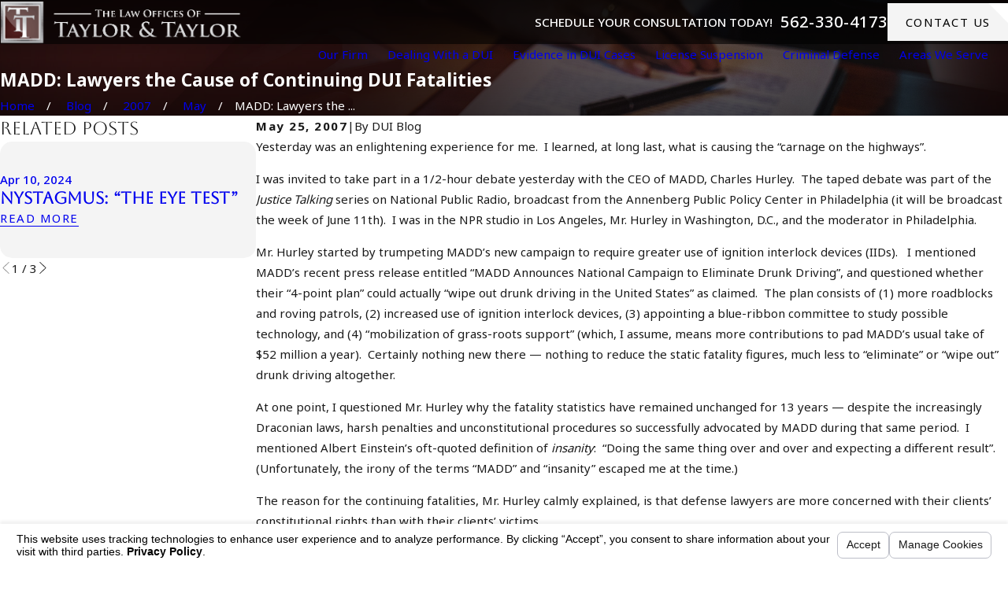

--- FILE ---
content_type: text/html; charset=utf-8
request_url: https://www.duicentral.com/sa.svc
body_size: 166
content:
<html><head><title>Request Rejected</title></head><body>The requested URL was rejected. Please consult with your administrator.<br><br>Your support ID is: 15792152024682102320<br><br><a href='javascript:history.back();'>[Go Back]</a></body></html>

--- FILE ---
content_type: image/svg+xml; charset=utf-8
request_url: https://www.duicentral.com/cms/svg/site/fcosjg87q60.24.2601151614599.svg
body_size: 20385
content:
<?xml version="1.0" encoding="UTF-8" standalone="no"?>
<svg xmlns="http://www.w3.org/2000/svg" viewBox="0 0 24 24">
<style>
	g path { stroke: none; }
	g.root { display: none; }
	g.root:target { display: inline; }
	g line { stroke: black; }
	g circle { stroke: black; }
	g polyline { stroke: black; }
</style>
<g class="root" id="alcohol" data-name="alcohol">
	<path d="M20.684 6.514c-0.361-0.557-0.88-1.01-1.503-1.312V0.495c0-0.264-0.211-0.496-0.453-0.496h-2.995c-0.262 0-0.452 0.209-0.452 0.496v4.707c-0.641 0.3-1.172 0.753-1.54 1.312-0.418 0.637-0.631 1.401-0.631 2.272v14.282c0 0.273 0.222 0.496 0.496 0.496h7.249c0.262 0 0.453-0.208 0.453-0.496V8.785c0-0.867-0.21-1.632-0.625-2.271ZM16.23 0.947h2.003v1.656h-2.003V0.947ZM16.23 3.552h2.004v1.311c-0.293-0.089-0.629-0.132-1.024-0.132-0.325 0-0.668 0.036-0.98 0.103v-1.282ZM20.36 22.616h-6.301v-4.521h6.301v4.521ZM20.36 17.146h-6.301v-4.781h6.301v4.781ZM20.36 11.417h-6.3v-2.629c0-0.712 0.183-1.33 0.545-1.839 0.314-0.442 0.763-0.793 1.3-1.016 0.429-0.172 0.844-0.252 1.305-0.252s0.876 0.08 1.306 0.253c0.543 0.218 0.998 0.574 1.314 1.032 0.351 0.508 0.53 1.121 0.53 1.823v2.629Z" />
	<path d="M10.35 11.181c-0.068 0-0.133 0.015-0.192 0.045h0c-0.461 0.209-0.889 0.311-1.31 0.311-0.628 0-1.159-0.231-1.673-0.454-0.058-0.025-0.115-0.05-0.173-0.075l-0.002-0.001l-0.002-0.001l-0.02-0.008c-0.539-0.205-1.049-0.399-1.57-0.399-0.388 0-0.75 0.108-1.108 0.329l-0.011 0.006l-0.009 0.009c-0.006 0.006-0.017 0.015-0.028 0.024-0.042 0.034-0.109 0.088-0.128 0.175l-0.018 0.018l-0.018 0.018l-0.008 0.023c-0.096 0.288-0.091 1.051 0.218 1.848 0.184 0.551 0.646 1.555 1.685 2.133 0.102 0.096 0.239 0.142 0.371 0.186 0.058 0.028 0.12 0.041 0.186 0.041 0.179 0 0.346-0.105 0.426-0.266l0.002-0.004l0.002-0.004c0.058-0.146 0.055-0.301-0.008-0.425-0.05-0.098-0.133-0.166-0.233-0.193-0.127-0.043-0.193-0.08-0.26-0.147l-0.01-0.01l-0.013-0.007c-0.569-0.32-0.99-0.856-1.254-1.593l-0.001-0.002l-0.001-0.002c-0.201-0.482-0.241-0.901-0.219-1.103 0.13-0.056 0.271-0.083 0.429-0.083 0.386 0 0.83 0.166 1.26 0.327 0.067 0.028 0.135 0.057 0.203 0.086 0.599 0.254 1.218 0.517 1.977 0.517 0.555 0 1.116-0.142 1.714-0.433 0.23-0.116 0.331-0.399 0.222-0.619-0.081-0.162-0.249-0.266-0.426-0.266ZM10.346 11.287s0.003 0 0.005 0c0.002 0 0.005 0 0.007 0-0.004 0-0.008 0-0.012 0Z" />
	<path d="M11.842 9.932v-0.001c-0.134-0.492-0.357-0.936-0.572-1.365l-0.086-0.174l-0.003-0.006l-0.004-0.006c-0.11-0.166-0.273-0.264-0.435-0.264H3.97c-0.159 0-0.328 0.098-0.396 0.228l-0.128 0.215l-0.002 0.004l-0.002 0.004l-0.006 0.011c-0.214 0.428-0.434 0.87-0.566 1.354v0.001s-0.001 0.001-0.001 0.001c-0.122 0.49-0.177 0.967-0.177 1.545 0 1.378 0.471 2.712 1.326 3.757l0.001 0.002l0.002 0.002c0.401 0.446 0.854 0.809 1.346 1.08 0.476 0.262 0.977 0.431 1.494 0.505v5.056c-0.573 0.009-1.067 0.093-1.478 0.175-0.754 0.151-1.17 0.465-1.17 0.885 0 0.385 0.425 0.692 1.168 0.84 0.565 0.142 1.266 0.22 1.976 0.22s1.407-0.078 1.976-0.22c0.742-0.149 1.168-0.455 1.168-0.841 0-0.42-0.416-0.734-1.17-0.885-0.408-0.082-0.899-0.166-1.478-0.175v-5.056c1.08-0.154 2.11-0.729 2.84-1.587l0.001-0.001l0.001-0.001c0.855-1.046 1.326-2.38 1.326-3.757 0-0.578-0.055-1.055-0.177-1.545v-0.001ZM6.86 22.826v0.112c0 0.021 0.004 0.043 0.011 0.066-0.437-0.006-0.809-0.036-1.095-0.089 0.291-0.053 0.672-0.085 1.084-0.089ZM7.84 23.006c0.007-0.023 0.011-0.046 0.011-0.067v-0.111c0.412 0.005 0.793 0.036 1.084 0.089-0.285 0.051-0.663 0.082-1.095 0.089ZM9.965 14.622c-0.686 0.815-1.614 1.264-2.61 1.264s-1.924-0.449-2.61-1.264l-0.032-0.038h0c-0.692-0.841-1.073-1.942-1.073-3.107 0-0.348 0.029-0.851 0.168-1.269l0.002-0.006l0.001-0.006c0.073-0.361 0.208-0.712 0.437-1.131h6.213c0.23 0.421 0.365 0.772 0.437 1.131l0.001 0.006l0.002 0.006c0.139 0.417 0.168 0.92 0.168 1.269 0 1.181-0.392 2.298-1.104 3.145Z" />
</g>
<g class="root" id="arrow_down" data-name="arrow down">
	<path d="M13.006 18.316l10.823-10.823a1.217 1.217 0 0 0-1.668-1.668l-10.006 10.006l-10.006-10.006A1.234 1.234 5.402 0 0 0.399 5.642a1.201 1.201 0 0 0-0.117 1.668A0.384 0.384 5.402 0 0 0.399 7.476L11.289 18.316a1.234 1.234 0 0 0 1.668 0Z" />
</g>
<g class="root" id="arrow_left" data-name="arrow-left">
	<path d="M4.82 12.12c0 0.24 0.24 0.48 0.36 0.72L16.69 23.52c0.24 0.36 0.6 0.48 0.96 0.48 0.48 0 0.84-0.12 1.08-0.36 0.48-0.36 0.6-1.2 0.24-1.68 0-0.12-0.12-0.12-0.24-0.24L8.18 12L18.74 2.16c0.48-0.36 0.6-1.2 0.24-1.68 0-0.12-0.12-0.12-0.24-0.24-0.24-0.12-0.6-0.24-1.08-0.24-0.36 0-0.72 0.12-0.96 0.48L5.18 11.16c-0.24 0.24-0.36 0.6-0.36 0.96h0Z" />
</g>
<g class="root" id="arrow_right" data-name="arrow-right">
	<path id="np_arrow_2284437_000000" class="st0" d="M19.184 11.88c0-0.24-0.24-0.48-0.36-0.72L7.305 0.48C7.065 0.12 6.704 0 6.344 0C5.865 0 5.504 0.12 5.264 0.36c-0.48 0.36-0.6 1.2-0.24 1.68c0 0.12 0.12 0.12 0.24 0.24L15.824 12l-10.56 9.84c-0.48 0.36-0.6 1.2-0.24 1.68c0 0.12 0.12 0.12 0.24 0.24C5.504 23.88 5.865 24 6.344 24c0.36 0 0.72-0.12 0.96-0.48l11.52-10.68C19.064 12.6 19.184 12.24 19.184 11.88L19.184 11.88z" />
</g>
<g class="root" id="blog_menu" data-name="blog menu">
	<path d="M16.285 0.001a3.434 3.434 0 0 0-3.304 2.571H0V4.286H12.981a3.409 3.409 0 0 0 6.609 0H24V2.572H19.59A3.434 3.434-1.715 0 0 16.285 0.001Zm0 1.714a1.714 1.714 0 1 1-1.714 1.714A1.702 1.702-1.715 0 1 16.285 1.715ZM7.714 8.572a3.434 3.434 0 0 0-3.304 2.571H0v1.714H4.41a3.409 3.409 0 0 0 6.609 0H24V11.143H11.018A3.434 3.434-1.715 0 0 7.714 8.572Zm0 1.714a1.714 1.714 0 1 1-1.714 1.714A1.702 1.702-1.715 0 1 7.714 10.286Zm8.571 6.857a3.434 3.434 0 0 0-3.304 2.571H0v1.714H12.981a3.409 3.409 0 0 0 6.609 0H24V19.715H19.59A3.434 3.434-1.715 0 0 16.285 17.143Zm0 1.714a1.714 1.714 0 1 1-1.714 1.714A1.702 1.702-1.715 0 1 16.285 18.858Z" />
</g>
<g class="root" id="book" data-name="book">
	<path d="M16.704 16.131h-6.732c-0.139 0-0.267 0.074-0.336 0.194-0.07 0.12-0.07 0.268 0 0.388 0.07 0.12 0.198 0.194 0.336 0.194h6.732c0.139 0 0.267-0.074 0.336-0.194 0.07-0.12 0.07-0.268 0-0.388-0.07-0.12-0.197-0.194-0.336-0.194ZM16.811 14.136h-6.945c-0.139 0-0.267 0.074-0.336 0.194-0.07 0.12-0.07 0.268 0 0.388 0.07 0.12 0.197 0.194 0.336 0.194h6.945c0.139 0 0.267-0.074 0.336-0.194 0.07-0.12 0.07-0.268 0-0.388-0.07-0.12-0.197-0.194-0.336-0.194ZM4.911 23.999h16.037c0.103 0 0.201-0.041 0.274-0.114s0.114-0.172 0.114-0.274V0.388c0-0.103-0.041-0.201-0.114-0.274-0.073-0.073-0.172-0.114-0.274-0.114H4.911c-0.596 0.001-1.167 0.238-1.589 0.66C2.902 1.08 2.665 1.651 2.664 2.247v19.504c0.001 0.596 0.238 1.167 0.66 1.589 0.421 0.421 0.993 0.659 1.589 0.66h0ZM20.56 23.222H4.911c-0.526 0-1.012-0.28-1.274-0.735-0.262-0.455-0.262-1.016 0-1.472 0.262-0.455 0.749-0.735 1.274-0.735h10.003v1.689c0 0.103 0.041 0.201 0.114 0.274 0.073 0.073 0.172 0.114 0.274 0.114h3.018c0.103 0 0.201-0.041 0.274-0.114 0.073-0.073 0.114-0.172 0.114-0.274v-1.689h1.852v2.943ZM17.933 20.279v1.301h-2.242s0-1.301 0-1.301h2.242ZM20.56 0.775v18.727H6.117V0.775h14.444ZM4.911 0.775h0.429v18.727h-0.429c-0.541 0-1.064 0.196-1.472 0.552V2.247c0.001-0.39 0.156-0.764 0.432-1.04 0.276-0.276 0.65-0.431 1.04-0.432h0ZM13.047 21.362H6.123c-0.139 0-0.267 0.074-0.336 0.194-0.07 0.12-0.07 0.268 0 0.388 0.07 0.12 0.198 0.194 0.336 0.194h6.924c0.139 0 0.267-0.074 0.336-0.194 0.07-0.12 0.07-0.268 0-0.388-0.07-0.12-0.197-0.194-0.336-0.194ZM15.432 12.916c0.139 0 0.267-0.074 0.336-0.194 0.07-0.12 0.07-0.268 0-0.388-0.07-0.12-0.197-0.194-0.336-0.194h-4.187c-0.139 0-0.267 0.074-0.336 0.194-0.07 0.12-0.07 0.268 0 0.388 0.07 0.12 0.198 0.194 0.336 0.194h4.187ZM17.972 5.118c-0.23 0-0.45-0.092-0.612-0.254-0.162-0.162-0.254-0.382-0.254-0.612 0-0.103-0.041-0.201-0.114-0.274-0.073-0.073-0.172-0.114-0.274-0.114h-6.93c-0.103 0-0.201 0.041-0.274 0.114-0.073 0.073-0.114 0.172-0.114 0.274 0 0.23-0.092 0.45-0.254 0.612-0.162 0.162-0.381 0.254-0.611 0.255-0.103 0-0.201 0.041-0.274 0.114-0.073 0.073-0.114 0.172-0.114 0.274v2.397c0 0.103 0.041 0.201 0.114 0.274 0.073 0.073 0.172 0.114 0.274 0.114 0.23 0.001 0.45 0.093 0.612 0.255 0.162 0.162 0.253 0.382 0.253 0.613 0 0.103 0.041 0.201 0.114 0.274 0.073 0.073 0.172 0.114 0.274 0.114h6.93c0.103 0 0.201-0.041 0.274-0.114 0.073-0.073 0.114-0.172 0.114-0.274 0-0.23 0.092-0.45 0.254-0.612 0.162-0.162 0.382-0.254 0.612-0.254 0.103 0 0.201-0.041 0.274-0.114 0.073-0.073 0.114-0.172 0.114-0.274v-2.398c0-0.103-0.041-0.201-0.114-0.274-0.073-0.073-0.172-0.114-0.274-0.114h0ZM17.584 7.561c-0.293 0.072-0.56 0.222-0.772 0.435s-0.364 0.48-0.435 0.772h-6.246c-0.072-0.292-0.222-0.56-0.434-0.772-0.213-0.213-0.479-0.364-0.771-0.435v-1.713c0.293-0.072 0.56-0.222 0.772-0.435 0.213-0.213 0.364-0.48 0.435-0.772h6.246c0.072 0.293 0.222 0.56 0.435 0.772 0.213 0.213 0.48 0.364 0.772 0.435l-0.002 1.713Z" />
</g>
<g class="root" id="btn_arw" data-name="btn_arw">
	<path d="M19.018 8.363V11.214H0V12.422H19.018V15.636L24 11.898L19.018 8.363Z" />
</g>
<g class="root" id="btn_v2_icon" data-name="btn v2 icon">
	<path d="M19.787 9v2.354H0v0.994h19.787V15L24 11.917Z" />
</g>
<g class="root" id="checkmark_clipboard" data-name="checkmark clipboard">
	<path class="cls-1" d="M20.739 3.144h-3.906v-0.664C16.833 0.86 15.603 0 14.353 0s-2.5 0.859-2.5 2.5v0.624h-3.907c-1.445 0-2.617 1.172-2.617 2.617v0.527c-0.013 0-0.025-0.001-0.038-0.001C2.734 6.267 0.644 8.356 0.644 10.915s2.07 4.648 4.648 4.648h0c0.013 0 0.025 0 0.038-0.001v5.821c0 1.445 1.172 2.617 2.617 2.617h12.792c1.445 0 2.617-1.172 2.617-2.617V5.76c0-1.445-1.172-2.617-2.617-2.617ZM12.499 2.519c0-1.27 0.957-1.836 1.836-1.836 0.488 0 0.937 0.156 1.27 0.449 0.371 0.312 0.566 0.801 0.566 1.367v0.958c0 0.006-0.001 0.012-0.001 0.018s0.001 0.012 0.001 0.018v0.138c0 0.078 0.039 0.175 0.098 0.234l0.84 0.801h-5.547l0.84-0.781c0.058-0.058 0.098-0.137 0.098-0.234v-1.132ZM1.308 10.896c0-2.187 1.777-3.984 3.984-3.984 0.1 0 0.199 0.004 0.297 0.011 0.023 0.006 0.048 0.009 0.073 0.009h0c0.007 0 0.015 0 0.022-0.001 2.006 0.199 3.592 1.909 3.592 3.964 0 2.187-1.796 3.984-3.984 3.984s-3.984-1.797-3.984-3.984ZM8.279 14.471c1.015-0.854 1.662-2.132 1.662-3.556s-0.647-2.702-1.662-3.556v-0.799h12.146v14.51H8.279v-6.6ZM22.692 21.383c0 1.074-0.878 1.953-1.953 1.953H7.947c-1.074 0-1.953-0.878-1.953-1.953v-5.873c0.582-0.089 1.13-0.287 1.621-0.572v6.446c0 0.175 0.156 0.332 0.332 0.332h12.792v-0.001c0.195 0 0.332-0.137 0.332-0.332V6.229c0-0.175-0.156-0.332-0.332-0.332H7.947c-0.175 0-0.332 0.156-0.332 0.332v0.664c-0.491-0.285-1.039-0.483-1.621-0.572v-0.579c0-1.074 0.878-1.953 1.953-1.953h3.601l-1.022 0.977c-0.098 0.078-0.137 0.234-0.078 0.352 0.058 0.137 0.175 0.215 0.312 0.215h7.186h-0.001c0.136 0 0.253-0.098 0.293-0.234 0.059-0.117 0.02-0.254-0.078-0.352l-0.98-0.937h3.559c1.074 0 1.953 0.878 1.953 1.953v15.623ZM7.401 8.669c0.02-0.098-0.019-0.196-0.078-0.274-0.059-0.078-0.156-0.117-0.254-0.117-0.156 0-1.465 0.079-2.714 2.676l-0.527-0.488c-0.117-0.117-0.312-0.117-0.429-0.02l-0.918 0.703c-0.098 0.059-0.137 0.157-0.137 0.274 0 0.098 0.059 0.195 0.156 0.254 0.02 0 1.191 0.703 1.699 1.719 0.058 0.099 0.156 0.176 0.293 0.176v-0.001c0.117 0 0.215-0.059 0.293-0.137 0.019-0.02 1.347-2.247 2.695-2.89 0.099-0.04 0.156-0.137 0.176-0.234 0.02-0.116-0.019-0.215-0.078-0.293 0 0-0.333-0.41-0.176-1.347ZM4.511 12.614c-0.41-0.547-0.918-0.996-1.27-1.25l0.332-0.254l0.664 0.606c0.078 0.078 0.195 0.098 0.293 0.078 0.098-0.019 0.195-0.098 0.234-0.195 0.742-1.699 1.504-2.324 1.933-2.558-0.019 0.488 0.079 0.82 0.176 1.055-0.996 0.624-1.913 1.855-2.362 2.519ZM18.728 19.802c0 0.176-0.156 0.332-0.332 0.332h-8.104c-0.176 0-0.332-0.156-0.332-0.332s0.156-0.332 0.332-0.332h8.104c0.176 0 0.332 0.156 0.332 0.332ZM18.728 17.4c0 0.176-0.156 0.332-0.332 0.332h-1.582c-0.176 0-0.332-0.156-0.332-0.332s0.156-0.332 0.332-0.332h1.582c0.176 0 0.332 0.156 0.332 0.332ZM10.292 17.068h5.038c0.176 0 0.332 0.156 0.332 0.332s-0.137 0.332-0.312 0.332h-5.058c-0.176 0-0.332-0.156-0.332-0.332s0.156-0.332 0.332-0.332ZM18.728 15.016c0 0.176-0.156 0.332-0.332 0.332h-4.375c-0.176 0-0.332-0.156-0.332-0.332s0.156-0.332 0.332-0.332h4.375c0.176 0 0.332 0.156 0.332 0.332ZM9.96 15.016c0-0.176 0.156-0.332 0.332-0.332h2.265c0.176 0 0.332 0.156 0.332 0.332s-0.156 0.332-0.332 0.332h-2.265c-0.176 0-0.332-0.156-0.332-0.332ZM18.728 12.614c0 0.176-0.156 0.332-0.332 0.332h-7.128c-0.176 0-0.332-0.156-0.332-0.332s0.156-0.332 0.332-0.332h7.128c0.176 0 0.332 0.156 0.332 0.332ZM11.737 9.881h2.89c0.176 0 0.332 0.156 0.332 0.332s-0.156 0.332-0.332 0.332h-2.89c-0.176 0-0.332-0.156-0.332-0.332s0.156-0.332 0.332-0.332ZM18.728 10.213c0 0.176-0.156 0.332-0.332 0.332h-2.304c-0.176 0-0.332-0.156-0.332-0.332s0.156-0.332 0.332-0.332h2.304c0.176 0 0.332 0.156 0.332 0.332ZM18.728 7.811c0 0.176-0.156 0.332-0.332 0.332h-3.925c-0.176 0-0.332-0.156-0.332-0.332s0.156-0.332 0.332-0.332h3.925c0.176 0 0.332 0.156 0.332 0.332ZM9.96 7.811c0-0.176 0.156-0.332 0.332-0.332h2.695c0.176 0 0.332 0.156 0.332 0.332s-0.137 0.332-0.332 0.332h-2.695c-0.176 0-0.332-0.156-0.332-0.332ZM14.354 3.553c0.585 0 1.093-0.488 1.093-1.093s-0.488-1.093-1.093-1.093-1.093 0.488-1.093 1.093 0.488 1.093 1.093 1.093ZM14.354 2.03c0.234 0 0.429 0.195 0.429 0.429s-0.195 0.429-0.429 0.429-0.429-0.195-0.429-0.429 0.195-0.429 0.429-0.429Z" />
</g>
<g class="root" id="close" data-name="close">
	<path d="M1.285 0.002A1.498 1.498 0.012 0 0 0.012 1.5a1.498 1.498 0 0 0 0.434 0.884L10.019 11.986L0.447 21.604a1.408 1.408 0 0 0 0 1.992a1.393 1.393 0 0 0 1.962 0L11.996 14.009l9.572 9.587a1.498 1.498 0 0 0 2.007 0a1.408 1.408 0 0 0 0-1.992L14.034 11.986l9.587-9.587A1.423 1.423 0.012 0 0 21.614 0.437L11.996 10.009L2.454 0.437A1.588 1.588 0.012 0 0 1.285 0.002Z" />
</g>
<g class="root" id="corner_angle" data-name="Corner Angle">
	<path d="M23.999 24L0 0L23.999 0L23.999 24Z" />
</g>
<g class="root" id="courthouse" data-name="courthouse">
	<path d="M23.499 16.99h-0.675v-0.688c0-0.276-0.224-0.5-0.5-0.5h-0.282v-0.163c0-0.319-0.204-0.59-0.487-0.693v-0.141c0-0.209-0.089-0.405-0.246-0.539-0.134-0.115-0.199-0.257-0.199-0.433v-1.242c0-0.252 0.051-0.465 0.168-0.688 0.094-0.18 0.143-0.382 0.143-0.586s-0.049-0.406-0.143-0.586c-0.116-0.224-0.168-0.436-0.168-0.688v-1.242c0-0.177 0.065-0.319 0.199-0.433 0.156-0.134 0.246-0.331 0.246-0.539v-0.141c0.284-0.103 0.487-0.374 0.487-0.693v-0.163h0.282c0.276 0 0.5-0.224 0.5-0.5v-0.762c0-0.276-0.224-0.5-0.5-0.5h-0.512L14.763 1.424c-0.395-0.205-0.831-0.205-1.225 0l-7.049 3.644h-0.512c-0.276 0-0.5 0.224-0.5 0.5v0.762c0 0.276 0.224 0.5 0.5 0.5h0.282v0.163c0 0.319 0.204 0.59 0.487 0.693v0.141c0 0.209 0.089 0.405 0.246 0.539 0.134 0.115 0.199 0.257 0.199 0.433v1.242c0 0.252-0.051 0.465-0.168 0.688-0.071 0.138-0.116 0.288-0.134 0.442-0.929 0.209-1.8 0.644-2.531 1.273-0.999 0.86-1.678 2.032-1.928 3.316l-1.68 0.386c-0.261 0.06-0.473 0.213-0.611 0.443-0.137 0.228-0.175 0.493-0.107 0.747 0.068 0.255 0.233 0.465 0.466 0.594 0.147 0.081 0.303 0.122 0.463 0.122 0.096 0 0.192-0.014 0.288-0.044l1.127-0.346c0.178 1.334 0.811 2.564 1.804 3.493 1.087 1.016 2.505 1.575 3.993 1.575 2.571 0 4.761-1.667 5.543-3.977h9.785c0.276 0 0.5-0.224 0.5-0.5v-0.762c0-0.276-0.224-0.5-0.5-0.5l0.001 0.001ZM22.25 16.99h-8.229c0.001-0.037 0.002-0.074 0.002-0.111 0-0.17-0.008-0.337-0.022-0.504h8.25v0.614h0ZM9.421 11.164c-0.019-0.151-0.064-0.299-0.134-0.434-0.116-0.224-0.168-0.436-0.168-0.688v-1.242c0-0.177 0.065-0.319 0.199-0.433 0.156-0.134 0.246-0.331 0.246-0.539v-0.141c0.284-0.103 0.487-0.374 0.487-0.693v-0.163h2.204v0.163c0 0.319 0.204 0.59 0.487 0.693v0.141c0 0.209 0.089 0.405 0.246 0.539 0.134 0.115 0.199 0.257 0.199 0.433v1.242c0 0.252-0.051 0.465-0.168 0.688-0.094 0.18-0.143 0.382-0.143 0.586s0.049 0.406 0.143 0.586c0.116 0.224 0.168 0.436 0.168 0.688v1.242c0 0.011-0.001 0.023-0.002 0.033-0.818-1.356-2.171-2.354-3.765-2.702h0ZM20.77 10.994c0.051 0.1 0.078 0.208 0.078 0.322s-0.027 0.222-0.078 0.322c-0.158 0.305-0.232 0.609-0.232 0.953v1.242c0 0.343 0.138 0.645 0.399 0.869 0.03 0.026 0.045 0.061 0.045 0.104v0.096h-1.671v-0.096c0-0.043 0.015-0.078 0.045-0.104 0.261-0.224 0.399-0.524 0.399-0.869v-1.242c0-0.344-0.074-0.647-0.232-0.953-0.051-0.1-0.078-0.208-0.078-0.322s0.027-0.222 0.078-0.322c0.158-0.305 0.232-0.609 0.232-0.953v-1.242c0-0.343-0.138-0.645-0.399-0.869-0.03-0.026-0.045-0.061-0.045-0.104v-0.096h1.671v0.096c0 0.043-0.015 0.078-0.045 0.104-0.261 0.224-0.399 0.524-0.399 0.869v1.242c0 0.344 0.074 0.647 0.232 0.953h0ZM18.738 7.687v0.141c0 0.209 0.089 0.405 0.246 0.539 0.134 0.115 0.199 0.257 0.199 0.433v1.242c0 0.252-0.051 0.465-0.168 0.689-0.094 0.18-0.143 0.382-0.143 0.586s0.049 0.406 0.143 0.586c0.116 0.224 0.168 0.436 0.168 0.688v1.242c0 0.177-0.065 0.319-0.199 0.434-0.156 0.134-0.246 0.331-0.246 0.539v0.141c-0.284 0.103-0.487 0.374-0.487 0.693v0.163h-2.204v-0.163c0-0.319-0.204-0.59-0.487-0.693v-0.141c0-0.209-0.089-0.405-0.246-0.539-0.134-0.115-0.199-0.257-0.199-0.433v-1.242c0-0.252 0.051-0.465 0.168-0.688 0.094-0.18 0.143-0.382 0.143-0.586s-0.049-0.406-0.143-0.586c-0.116-0.224-0.168-0.436-0.168-0.688v-1.242c0-0.177 0.065-0.319 0.199-0.433 0.156-0.134 0.246-0.331 0.246-0.539v-0.141c0.284-0.103 0.487-0.374 0.487-0.693v-0.163h2.204v0.163c0 0.319 0.204 0.59 0.487 0.693h0ZM15.474 6.994c0 0.089-0.075 0.163-0.163 0.163h-2.316c-0.089 0-0.163-0.075-0.163-0.163v-0.163h2.644v0.163h0ZM13.528 11.639c-0.051-0.1-0.078-0.208-0.078-0.322s0.027-0.222 0.078-0.322c0.158-0.305 0.232-0.609 0.232-0.953v-1.242c0-0.343-0.138-0.645-0.399-0.869-0.03-0.026-0.045-0.061-0.045-0.104v-0.096h1.671v0.096c0 0.043-0.015 0.078-0.045 0.104-0.261 0.224-0.399 0.524-0.399 0.869v1.242c0 0.344 0.074 0.647 0.232 0.953 0.051 0.1 0.078 0.209 0.078 0.322s-0.027 0.222-0.078 0.322c-0.158 0.305-0.232 0.609-0.232 0.953v1.242c0 0.343 0.138 0.645 0.399 0.869 0.03 0.026 0.045 0.061 0.045 0.104v0.096h-1.308c-0.045-0.127-0.096-0.252-0.15-0.375 0.152-0.197 0.232-0.434 0.232-0.694v-1.242c0-0.344-0.074-0.647-0.232-0.953h0ZM15.309 15.474c0.089 0 0.163 0.075 0.163 0.163v0.163h-1.55c-0.021-0.111-0.044-0.22-0.071-0.328h1.458ZM18.825 15.802v-0.163c0-0.089 0.075-0.163 0.163-0.163h2.316c0.089 0 0.163 0.075 0.163 0.163v0.163h-2.644h0ZM21.469 6.994c0 0.089-0.075 0.163-0.163 0.163h-2.316c-0.089 0-0.163-0.075-0.163-0.163v-0.163h2.644v0.163h0ZM13.801 1.934c0.228-0.118 0.47-0.118 0.699 0l6.063 3.134H7.739L13.801 1.934ZM6.051 5.643h16.199v0.614H6.052v-0.614h0ZM9.477 6.831v0.163c0 0.089-0.075 0.163-0.163 0.163h-2.316c-0.089 0-0.163-0.075-0.163-0.163v-0.163h2.644h0ZM7.365 7.933c-0.03-0.026-0.045-0.061-0.045-0.104v-0.096h1.671v0.096c0 0.043-0.015 0.078-0.045 0.104-0.261 0.224-0.399 0.524-0.399 0.869v1.242c0 0.344 0.074 0.647 0.232 0.953 0.012 0.023 0.022 0.046 0.031 0.07-0.209-0.023-0.421-0.035-0.636-0.035-0.226 0-0.451 0.013-0.674 0.039 0.009-0.026 0.021-0.05 0.033-0.074 0.158-0.305 0.232-0.609 0.232-0.953v-1.242c0-0.343-0.138-0.645-0.399-0.869h0ZM1.081 17.46c-0.108 0.033-0.205 0.023-0.304-0.032-0.095-0.052-0.162-0.138-0.19-0.241-0.028-0.103-0.011-0.21 0.044-0.303 0.059-0.097 0.137-0.154 0.248-0.179l5.519-1.265c0.036 0.117 0.068 0.235 0.096 0.356l-5.412 1.664h0ZM7.905 13.49v0.001v-0.001ZM8.809 16.866l0.026 0.098c0.009 0.035-0.002 0.063-0.01 0.076-0.008 0.013-0.027 0.038-0.061 0.047l-1.485 0.398c-0.052 0.013-0.11-0.019-0.123-0.071l-0.026-0.098l1.68-0.45h0ZM7.198 16.704c-0.044-0.837-0.264-1.656-0.644-2.402l1.245-0.334c0.044 0.837 0.264 1.656 0.644 2.402l-1.245 0.334ZM6.189 13.806l-0.026-0.098c-0.009-0.035 0.002-0.063 0.01-0.076 0.008-0.013 0.027-0.038 0.061-0.047l1.485-0.398c0.008-0.002 0.017-0.003 0.025-0.003 0.044 0 0.086 0.03 0.099 0.074l0.026 0.098l-1.68 0.45ZM8.173 22.155c-2.677 0-4.937-2.031-5.241-4.665l3.661-1.126c0.023 0.187 0.036 0.377 0.039 0.566-0.093 0.105-0.132 0.253-0.094 0.399l0.063 0.232c0.08 0.301 0.354 0.501 0.652 0.501 0.058 0 0.116-0.007 0.175-0.023l1.485-0.398c0.174-0.046 0.319-0.158 0.409-0.315 0.09-0.156 0.114-0.338 0.068-0.512l-0.063-0.232c-0.039-0.145-0.147-0.253-0.28-0.298-0.433-0.779-0.667-1.653-0.682-2.544 0.019-0.022 0.035-0.044 0.049-0.07 0.059-0.101 0.073-0.218 0.043-0.329l-0.063-0.232c-0.097-0.359-0.467-0.574-0.825-0.477l-1.485 0.398c-0.174 0.046-0.319 0.158-0.409 0.315-0.09 0.156-0.114 0.338-0.068 0.512l0.063 0.232c0.03 0.112 0.102 0.206 0.203 0.263 0.025 0.014 0.05 0.025 0.077 0.034 0.093 0.167 0.176 0.337 0.25 0.511l-3.152 0.723c0.571-2.351 2.66-4.016 5.125-4.016 2.909 0 5.276 2.366 5.276 5.276s-2.366 5.276-5.276 5.276h0ZM23.425 18.178h-9.548c0.045-0.2 0.081-0.406 0.105-0.614h9.443v0.614h0ZM10.482 18.933v-0.048c0-0.397-0.323-0.72-0.72-0.72h-3.18c-0.397 0-0.72 0.323-0.72 0.72v0.048c-0.592 0.014-1.067 0.429-1.067 0.935v0.292c0 0.158 0.129 0.287 0.287 0.287h6.179c0.158 0 0.287-0.129 0.287-0.287v-0.292c0-0.507-0.476-0.92-1.067-0.935h0ZM6.584 18.739h3.18c0.08 0 0.146 0.066 0.146 0.146v0.048h-3.471v-0.048c0-0.08 0.066-0.146 0.146-0.146h0ZM10.976 19.874h-5.606v-0.005c0-0.193 0.246-0.362 0.526-0.362h4.553c0.281 0 0.526 0.17 0.526 0.362v0.005h0ZM14.151 2.602c-0.639 0-1.161 0.521-1.161 1.161s0.521 1.161 1.161 1.161 1.161-0.521 1.161-1.161-0.521-1.161-1.161-1.161ZM14.151 4.35c-0.324 0-0.587-0.263-0.587-0.587s0.263-0.587 0.587-0.587 0.587 0.263 0.587 0.587-0.263 0.587-0.587 0.587Z" />
</g>
<g class="root" id="description" data-name="description">
	<path d="M0 20.71L0 3.29L24 3.29L24 20.71L0 20.71ZM22.065 5.221L1.935 5.221L1.935 18.779L22.065 18.779L22.065 5.221ZM13.553 16.835L3.875 16.835L3.875 14.903L13.553 14.903L13.553 16.835ZM3.875 11.028L20.126 11.028L20.126 12.971L3.875 12.971L3.875 11.028ZM3.875 7.165L20.126 7.165L20.126 9.097L3.875 9.097L3.875 7.165Z" />
</g>
<g class="root" id="fax" data-name="fax">
	<path d="M24 20.688v1.478a0.368 0.368 0 0 1-0.363 0.363H17.447a0.368 0.368 0 0 1-0.363-0.363V20.688l0.167-1.534s-1.59-1.032-5.243-1.032-5.243 1.032-5.243 1.032l0.167 1.534v1.451a0.368 0.368 0 0 1-0.363 0.363H0.348A0.368 0.368-1.953 0 1 0 22.139V20.661a6.674 6.674 0 0 1 1.534-4.1C3.361 15.333 7.852 14.273 11.993 14.273s8.647 1.088 10.487 2.287A6.904 6.904-1.953 0 1 24 20.688ZM21.169 14.691A0.82 0.82-1.953 0 1 20.361 13.883v-4.184H14.559a0.82 0.82 0 0 1-0.809-0.809V3.089H3.626V13.883a0.809 0.809 0 1 1-1.618 0V2.28a0.82 0.82 0 0 1 0.809-0.809H14.559a0.162 0.162 0 0 1 0.098 0.031a0.694 0.694 0 0 1 0.474 0.207L21.755 8.318a0.757 0.757 0 0 1 0.21 0.477a0.173 0.173 0 0 1 0.028 0.095V13.883A0.82 0.82-1.953 0 1 21.169 14.691ZM19.187 8.053L15.368 4.233V8.053Z" />
</g>
<g class="root" id="flair" data-name="flair">
	<rect x="0" y="11.28" width="24" height="0.48" />
	<rect x="1.2" y="9.59999999999999" width="0.48" height="4.8" />
</g>
<g class="root" id="footer_phone" data-name="footer phone">
	<path d="M21.862 17.148c-0.207-0.206-0.414-0.378-0.62-0.586-0.689-0.62-1.413-1.206-2.208-1.79l-0.24-0.173l-0.24 0.173A21.299 21.299 0 0 0 15.276 17.424c-0.448-0.104-0.828-0.206-1.207-0.31a11.313 11.313 0 0 1-4.483-2.721A10.911 10.911 0 0 1 6.864 9.917c-0.104-0.344-0.207-0.757-0.311-1.206a21.278 21.278 0 0 0 2.655-3.272l0.173-0.24l-0.207-0.276C8.586 4.166 8.001 3.408 7.38 2.721c-0.173-0.206-0.379-0.413-0.586-0.62C6.173 1.446 5.517 0.827 4.828 0.206L4.587 0L4.38 0.173A15.153 15.153 0 0 0 0.276 3.512c-0.069 0.069-0.104 0.138-0.173 0.206L0 3.856v0.173A19.776 19.776 0 0 0 2.172 11.293a22.777 22.777 0 0 0 2.001 3.237a23.861 23.861 0 0 0 2.448 2.858a23.877 23.877 0 0 0 2.863 2.444a21.036 21.036 0 0 0 3.241 1.997A20.531 20.531 0 0 0 20.001 24h0.173l0.138-0.104c0.069-0.069 0.138-0.104 0.207-0.173a15.807 15.807 0 0 0 3.345-4.097L24 19.352l-0.207-0.24c-0.62-0.689-1.276-1.344-1.931-1.963M19.932 23.036c-0.035 0-0.035 0.035-0.069 0.035-4.518-0.447-9-2.721-12.655-6.336C3.587 13.119 1.31 8.643 0.864 4.097c0-0.035 0.035-0.035 0.035-0.069A14.241 14.241 0 0 1 4.518 1.033c0.586 0.516 1.139 1.068 1.655 1.619 0.173 0.206 0.379 0.413 0.551 0.62a20.619 20.619 0 0 1 1.551 1.893A21.003 21.003 0 0 1 5.76 8.229l-0.173 0.173l0.035 0.206a13.872 13.872 0 0 0 0.379 1.515a12.1 12.1 0 0 0 2.931 4.856a11.748 11.748 0 0 0 4.861 2.928a12.169 12.169 0 0 0 1.517 0.378l0.207 0.035l0.173-0.173a21.024 21.024 0 0 1 3.069-2.513c0.655 0.516 1.31 1.033 1.897 1.549 0.207 0.173 0.414 0.378 0.62 0.551 0.551 0.516 1.104 1.068 1.62 1.653a13.104 13.104 0 0 1-2.965 3.648" />
</g>
<g class="root" id="footer_pin" data-name="footer pin">
	<path d="M12 24a0.477 0.477 0 0 1-0.392-0.206C11.29 23.336 3.826 12.546 3.826 8.174a8.174 8.174 0 1 1 16.348 0c0 4.372-7.464 15.163-7.782 15.62A0.477 0.477 3.826 0 1 12 24M12 0.92A7.243 7.243 3.826 0 0 4.782 8.174c0 3.529 5.66 12.179 7.218 14.493 1.558-2.314 7.217-10.963 7.217-14.493A7.243 7.243 3.826 0 0 12 0.92m0 10.828a3.575 3.575 0 1 1 3.558-3.574A3.57 3.57 3.826 0 1 12 11.748m0-6.187a2.614 2.614 0 1 0 2.6 2.614A2.61 2.61 3.826 0 0 12 5.561" />
</g>
<g class="root" id="footer_time" data-name="footer time">
	<path d="M12 24A12 12 0 1 1 24 12A12.013 12.013 0 0 1 12 24m0.416-0.838l0.141-0.008a11.028 11.028 0 0 0 4.554-1.229l0.126-0.065l-0.754-1.305l0.72-0.416l0.753 1.303l0.119-0.078a11.338 11.338 0 0 0 3.312-3.325l0.077-0.119l-1.296-0.747l0.416-0.72l1.296 0.748l0.065-0.127a11.04 11.04 0 0 0 1.21-4.518l0.008-0.144H20.148V11.584h3.012l-0.008-0.144a11.032 11.032 0 0 0-1.222-4.541l-0.065-0.126l-1.283 0.741l-0.415-0.72L21.451 6.058l-0.077-0.119a11.336 11.336 0 0 0-3.312-3.312l-0.119-0.077L17.203 3.83l-0.72-0.416l0.741-1.283l-0.126-0.065a11.044 11.044 0 0 0-4.541-1.223l-0.141-0.008V3.852H11.584V0.838l-0.144 0.008a11.04 11.04 0 0 0-4.518 1.212l-0.127 0.065l0.748 1.296l-0.72 0.416l-0.747-1.296l-0.119 0.077a11.328 11.328 0 0 0-3.325 3.312l-0.077 0.119L3.859 6.797l-0.416 0.72l-1.306-0.754l-0.065 0.126a11.037 11.037 0 0 0-1.229 4.553l-0.008 0.144H3.852v0.831H0.839l0.008 0.144A11.043 11.043 0 0 0 2.064 17.088l0.065 0.126l1.317-0.76l0.416 0.72L2.544 17.933l0.077 0.119a11.334 11.334 0 0 0 3.327 3.327l0.119 0.077l0.76-1.316l0.72 0.416l-0.76 1.317l0.127 0.064a11.033 11.033 0 0 0 4.531 1.217l0.144 0.008V20.148h0.831ZM12 12.993a0.995 0.995 0 0 1-0.861-0.509l-0.038-0.069H5.664V11.584H11.1l0.038-0.069A0.995 0.995 0 0 1 12 11.007a0.576 0.576 0 0 1 0.079 0.008l0.115 0.013l1.852-2.544l0.672 0.489L12.867 11.515l0.033 0.072a0.977 0.977 0 0 1 0.093 0.413A0.995 0.995 0 0 1 12 12.993" />
</g>
<g class="root" id="handshake_scales" data-name="handshake scales">
	<path d="M22.813 15.905l-3.547-5.246c-0.111-0.165-0.332-0.214-0.503-0.111l-2.442 1.467c-0.089 0.053-0.151 0.141-0.173 0.24-0.022 0.1-0.002 0.205 0.057 0.291l0.092 0.137c-0.497-0.013-1.226-0.059-2.017-0.2-0.39-0.07-0.754-0.122-1.111-0.157-0.235-0.023-0.509-0.048-0.794-0.067V4.158c0.355-0.119 0.635-0.399 0.753-0.753h2.947l-1.795 3.731c-0.015 0.027-0.026 0.056-0.034 0.086-0.001 0.003-0.002 0.006-0.002 0.008-0.002 0.007-0.003 0.016-0.004 0.023-0.001 0.005-0.002 0.012-0.002 0.017-0.001 0.005-0.001 0.012-0.002 0.017-0.001 0.007-0.001 0.015-0.001 0.022 0 0.002 0 0.005 0 0.007 0 1.446 1.177 2.623 2.623 2.623 1.446 0 2.623-1.178 2.623-2.623 0-0.066-0.018-0.129-0.047-0.183l-1.795-3.73h1.524c0.207 0 0.375-0.167 0.375-0.375s-0.167-0.375-0.375-0.375h-6.036c-0.119-0.355-0.399-0.635-0.753-0.753V0.375c0-0.208-0.167-0.375-0.375-0.375s-0.375 0.167-0.375 0.375v1.528c-0.355 0.119-0.635 0.399-0.753 0.753H4.836c-0.208 0-0.375 0.167-0.375 0.375s0.167 0.375 0.375 0.375h1.524l-1.794 3.729c-0.021 0.039-0.036 0.081-0.043 0.126 0 0.002-0.001 0.004-0.001 0.006-0.001 0.009-0.002 0.019-0.002 0.027 0 0.004 0 0.007-0.001 0.012 0 0.004-0.001 0.008-0.001 0.013 0 1.446 1.177 2.623 2.623 2.623 1.445 0 2.623-1.178 2.623-2.623 0-0.006-0.001-0.013-0.001-0.019h0c-0.003-0.059-0.019-0.114-0.045-0.163l-1.796-3.732h2.947c0.117 0.355 0.399 0.635 0.753 0.753v8.068c-0.228-0.004-0.45-0.002-0.654 0.01-0.387 0.022-0.754 0.208-1.005 0.506l-0.283 0.338l-1.78-0.081l0.062-0.103c0.008-0.012 0.018-0.023 0.025-0.036 0.068-0.111 0.07-0.244 0.019-0.355-0.004-0.009-0.008-0.018-0.014-0.027 0-0.001-0.001-0.001-0.001-0.002-0.03-0.055-0.076-0.102-0.133-0.136-0.007-0.004-0.014-0.007-0.021-0.012l-2.496-1.522c-0.086-0.051-0.189-0.067-0.285-0.044-0.096 0.023-0.179 0.086-0.232 0.172L1.173 17.071c-0.106 0.176-0.048 0.406 0.127 0.513l2.521 1.538c0.061 0.038 0.128 0.055 0.195 0.055h0s0 0 0 0h0c0.016 0 0.033-0.001 0.048-0.003 0 0 0.001 0 0.001 0 0.108-0.014 0.21-0.074 0.271-0.176 0.008-0.013 0.015-0.026 0.021-0.04l0.185-0.31l0.724 0.757c-0.107 0.386-0.01 0.817 0.293 1.12 0.201 0.201 0.458 0.31 0.722 0.33 0.001 0.302 0.116 0.604 0.347 0.835 0.223 0.223 0.52 0.347 0.837 0.347 0.046 0 0.092-0.003 0.137-0.008 0.04 0.243 0.154 0.469 0.332 0.648 0.224 0.224 0.523 0.348 0.841 0.348h0c0.096 0 0.191-0.012 0.283-0.034 0.051 0.169 0.144 0.323 0.272 0.451 0.205 0.207 0.478 0.319 0.769 0.319s0.564-0.112 0.769-0.319l0.489-0.489l1.275 0.842c0.203 0.134 0.439 0.205 0.68 0.205h0c0.064 0 0.13-0.004 0.194-0.016 0.305-0.048 0.578-0.208 0.772-0.449 0.083-0.105 0.149-0.222 0.194-0.347 0.063 0.009 0.126 0.014 0.189 0.014h0c0.387 0 0.77-0.173 1.025-0.503 0.153-0.193 0.244-0.418 0.271-0.659 0.083-0.001 0.167-0.009 0.249-0.023 0.291-0.06 0.555-0.218 0.744-0.449 0.123-0.15 0.21-0.324 0.255-0.511 0.044 0.004 0.088 0.007 0.132 0.007h0c0.425 0 0.817-0.194 1.072-0.534 0.223-0.294 0.317-0.672 0.258-1.036-0.061-0.365-0.271-0.694-0.577-0.9l-0.212-0.144l1.717-0.89l0.157 0.233c0.071 0.108 0.191 0.166 0.312 0.166h0c0.065 0 0.133-0.017 0.192-0.055l2.442-1.467c0.089-0.053 0.151-0.141 0.173-0.24 0.022-0.1 0.002-0.205-0.057-0.291ZM16.859 9.192c-0.904 0-1.662-0.644-1.836-1.499h3.672c-0.175 0.855-0.931 1.499-1.836 1.499ZM18.51 6.943h-3.305l1.652-3.435l1.652 3.435ZM7.142 9.192c-0.904 0-1.662-0.644-1.836-1.499h3.672c-0.175 0.855-0.931 1.499-1.836 1.499ZM8.794 6.943h-3.305l1.652-3.435l1.652 3.435ZM11.56 3.029c0-0.242 0.196-0.438 0.438-0.438 0 0 0.001 0 0.001 0h0s0.001 0 0.001 0c0.242 0 0.438 0.197 0.438 0.438s-0.197 0.439-0.439 0.439-0.439-0.197-0.439-0.439ZM3.888 18.282l-1.88-1.145l3.267-5.491l1.88 1.146l-3.267 5.49ZM6.089 19.992c-0.076-0.076-0.115-0.173-0.115-0.28s0.041-0.205 0.115-0.28l0.708-0.708c0.076-0.076 0.173-0.115 0.28-0.115h0c0.106 0 0.205 0.041 0.28 0.115 0.076 0.076 0.115 0.173 0.115 0.28s-0.041 0.205-0.115 0.28l-0.708 0.708c-0.155 0.155-0.405 0.155-0.559 0ZM7.891 21.041l-0.119 0.119c-0.083 0.083-0.192 0.128-0.307 0.128s-0.224-0.045-0.307-0.128c-0.17-0.17-0.17-0.446 0-0.616l1.261-1.261c0.084-0.084 0.197-0.127 0.307-0.127s0.222 0.042 0.307 0.127c0.17 0.17 0.17 0.446 0 0.616l-0.094 0.094c-0.016 0.015-0.031 0.029-0.046 0.044l-0.958 0.958c-0.015 0.015-0.029 0.03-0.044 0.046ZM9.087 22.145c-0.083 0.083-0.194 0.128-0.312 0.128s-0.229-0.045-0.312-0.128c-0.083-0.083-0.128-0.194-0.128-0.312 0-0.105 0.037-0.203 0.103-0.283l1.011-1.011c0.079-0.066 0.178-0.103 0.283-0.103h0c0.117 0 0.227 0.047 0.312 0.13 0.17 0.17 0.17 0.45 0 0.621l-0.958 0.958ZM11.059 22.189l-0.008 0.008c-0.005 0.004-0.009 0.009-0.014 0.014l-0.697 0.697c-0.064 0.064-0.149 0.099-0.239 0.099s-0.175-0.035-0.239-0.099c-0.064-0.064-0.099-0.149-0.099-0.239s0.035-0.175 0.099-0.239l0.721-0.721c0.064-0.064 0.149-0.099 0.239-0.099s0.175 0.036 0.239 0.099c0.064 0.064 0.099 0.149 0.099 0.239s-0.035 0.175-0.099 0.239ZM17.926 19.619c0.028 0.165-0.013 0.328-0.114 0.46-0.114 0.15-0.289 0.236-0.478 0.236-0.105 0-0.21-0.028-0.298-0.08-0.017-0.01-0.035-0.022-0.051-0.035l-3.034-2.188c-0.167-0.122-0.402-0.084-0.523 0.084-0.122 0.169-0.084 0.402 0.084 0.523l2.981 2.147c-0.004 0.117-0.046 0.229-0.123 0.321-0.159 0.193-0.433 0.252-0.659 0.145-0.007-0.004-0.015-0.007-0.022-0.01-0.024-0.013-0.048-0.028-0.07-0.045l-2.054-1.542c-0.166-0.124-0.402-0.09-0.525 0.076-0.124 0.166-0.09 0.4 0.076 0.525l2.054 1.542c0.013 0.009 0.026 0.019 0.04 0.028 0.005 0.029 0.007 0.059 0.007 0.089 0 0.124-0.042 0.242-0.119 0.341-0.173 0.221-0.481 0.278-0.721 0.134-0.004-0.003-0.008-0.005-0.014-0.008-0.015-0.009-0.029-0.019-0.042-0.03l-1.54-1.198c-0.164-0.127-0.4-0.099-0.527 0.065-0.127 0.165-0.099 0.4 0.065 0.527l1.466 1.142c-0.016 0.071-0.047 0.138-0.094 0.197-0.157 0.197-0.436 0.24-0.647 0.102l-1.218-0.804c0.052-0.129 0.081-0.269 0.081-0.412 0-0.291-0.114-0.562-0.319-0.769-0.18-0.181-0.414-0.291-0.666-0.314-0.002-0.302-0.117-0.603-0.348-0.833-0.184-0.184-0.417-0.3-0.669-0.336 0.031-0.339-0.083-0.688-0.342-0.947-0.223-0.223-0.52-0.347-0.837-0.347-0.211 0-0.414 0.056-0.593 0.158-0.057-0.136-0.141-0.262-0.249-0.369-0.216-0.217-0.505-0.336-0.81-0.336s-0.594 0.121-0.81 0.336l-0.573 0.573l-0.754-0.789l2.527-4.246l1.609 0.072l-1.769 2.112c-0.125 0.151-0.114 0.375 0.028 0.511 0.033 0.031 0.325 0.303 0.814 0.399 0.1 0.02 0.212 0.033 0.338 0.033 0.424 0 0.976-0.15 1.586-0.695 0.008-0.006 0.014-0.014 0.022-0.022l1.18-1.247l6.397 4.323c0.137 0.093 0.23 0.236 0.256 0.4ZM17.17 17.973l-5.741-3.88c-0.153-0.103-0.357-0.08-0.482 0.053l-1.386 1.467c-0.431 0.383-0.849 0.543-1.238 0.481-0.057-0.009-0.109-0.023-0.156-0.039l1.941-2.317c0.022-0.021 0.042-0.044 0.059-0.069l0.373-0.446c0.119-0.141 0.292-0.229 0.475-0.239 0.285-0.017 0.611-0.013 0.938 0.001 0.016 0.002 0.031 0.003 0.048 0.003 0.004 0 0.007 0 0.012-0.001 0.385 0.019 0.768 0.051 1.081 0.084 0.338 0.035 0.683 0.083 1.055 0.15 1.194 0.213 2.237 0.221 2.659 0.214l2.365 3.5l-2.001 1.038ZM20.173 17.079l-0.117-0.174c-0.001-0.002-0.002-0.004-0.003-0.006-0.015-0.027-0.033-0.052-0.051-0.074l-2.955-4.371l1.799-1.081l3.127 4.625l-1.799 1.081Z" />
</g>
<g class="root" id="mail" data-name="mail">
	<path d="M0 3.004L24 3.004L24 20.996L0 20.996L0 3.004ZM20.041 5.253L3.958 5.253L11.999 11.699L20.041 5.253ZM2.181 6.677L2.181 18.747L21.817 18.747L21.817 6.677L11.999 14.549L2.181 6.677Z" />
</g>
<g class="root" id="map_pin" data-name="map-pin">
	<path d="M7.817 19.031q-2.4-3.375-3.174-4.547a13.076 13.076 0 0 1-1.49-2.836a8.327 8.327 0 0 1-0.385-2.648a8.517 8.517 0 0 1 1.25-4.5a9.29 9.29 0 0 1 3.366-3.282a9.351 9.351 0 0 1 9.231 0a9.29 9.29 0 0 1 3.366 3.282a8.526 8.526 0 0 1 1.25 4.5a8.327 8.327 0 0 1-0.385 2.648a13.076 13.076 0 0 1-1.49 2.836q-0.77 1.172-3.174 4.547l-3.221 4.5a1.221 1.221 0 0 1-1.924 0Q9.789 21.751 7.817 19.031Zm6.899-7.385a3.668 3.668 0 0 0 0-5.297a3.899 3.899 0 0 0-5.433 0a3.668 3.668 0 0 0 0 5.297a3.899 3.899 0 0 0 5.433 0Z" />
</g>
<g class="root" id="menu" data-name="menu">
	<path d="M0 2.634v2.927H24v-2.927Zm0 7.902v2.927H24V10.537Zm0 7.902v2.927H24v-2.927Z" />
</g>
<g class="root" id="minus" data-name="minus">
	<path d="M24 13.69h-24V10.31h24" />
</g>
<g class="root" id="phone" data-name="phone">
	<path d="M6.407 0.948L8.464 5.07a1.715 1.715 0 0 1-0.322 1.98c-0.56 0.56-1.208 1.208-1.664 1.673a1.709 1.709 0 0 0-0.295 2.01l0.013 0.023a20.558 20.558 0 0 0 3.12 3.952a20.6 20.6 0 0 0 3.926 3.108l0.026 0.016a1.713 1.713 0 0 0 2.014-0.304l1.667-1.667a1.715 1.715 0 0 1 1.98-0.322l4.121 2.06a1.715 1.715 0 0 1 0.948 1.533V22.282A1.712 1.712-7.494 0 1 21.83 23.938a32.41 32.41 0 0 1-13.996-7.764A32.422 32.422-7.494 0 1 0.065 2.173A1.712 1.712-7.494 0 1 1.722 0h3.152a1.715 1.715 0 0 1 1.533 0.948Z" />
</g>
<g class="root" id="play" data-name="play">
	<path d="M2.4 24V0L21.6 12L2.4 24Z" />
</g>
<g class="root" id="plus" data-name="plus">
	<path d="M0.215 11.264c-0.323 0.44-0.279 1.056 0.117 1.437 0.198 0.154 0.432 0.235 0.682 0.235l9.94 0.015l0.022 9.947c0 0.572 0.462 1.034 1.034 1.034h0c0.557 0 1.012-0.454 1.019-1.019V12.971H22.959c0.564-0.022 1.012-0.469 1.041-1.034 0-0.572-0.462-1.034-1.034-1.034h0l-9.932-0.037V0.928c-0.103-0.564-0.645-0.946-1.209-0.843-0.44 0.081-0.777 0.425-0.843 0.865l-0.022 9.947l-9.91-0.015c-0.315 0.007-0.616 0.147-0.828 0.381Z" />
</g>
<g class="root" id="quote" data-name="quote">
	<path d="M14.526 6.115C14.5 4.868 15.003 3.673 15.908 2.828C16.834 1.944 18.062 1.467 19.336 1.502C20.605 1.492 21.813 2.045 22.64 3.024C23.554 4.06 24.042 5.416 23.997 6.802C23.967 8.084 23.709 9.35 23.222 10.532C22.669 11.943 21.992 13.31 21.206 14.601C20.35 16.018 19.42 17.385 18.415 18.696C17.381 20.053 16.327 21.319 15.256 22.5L13.948 21.37C15.337 19.772 16.55 18.028 17.565 16.169C18.47 14.546 19.072 12.762 19.336 10.918C18.073 10.848 16.869 10.335 15.934 9.471C14.998 8.617 14.481 7.386 14.526 6.11V6.115ZM0.632 6.115C0.602 4.874 1.1 3.677 1.99 2.828C2.906 1.944 4.129 1.467 5.392 1.502C6.661 1.492 7.87 2.045 8.696 3.024C9.61 4.06 10.098 5.416 10.054 6.802C10.024 8.084 9.765 9.35 9.278 10.532C8.726 11.943 8.049 13.31 7.263 14.601C6.407 16.018 5.477 17.385 4.472 18.696C3.437 20.053 2.383 21.319 1.313 22.5L0 21.37C1.388 19.766 2.612 18.023 3.641 16.169C4.562 14.551 5.158 12.767 5.392 10.918C4.144 10.837 2.96 10.33 2.039 9.471C1.104 8.612 0.587 7.386 0.632 6.11V6.115Z" />
</g>
<g class="root" id="ribbon" data-name="ribbon">
	<path id="Path_339" class="cls-1" d="M21.109 0.005H2.68A0.617 0.617 1.993 0 0 1.993 0.529A0.384 0.384 1.993 0 0 1.993 0.692V23.275a0.803 0.803 0 0 0 0.884 0.721a0.838 0.838 0 0 0 0.5-0.256l8.749-8.284L20.609 23.729a0.803 0.803 0 0 0 1.163 0a0.733 0.733 0 0 0 0.244-0.5V0.692a0.733 0.733 0 0 0-0.698-0.686Z" />
</g>
<g class="root" id="scroll_left" data-name="scroll-left">
	<path d="M17.871 24L18.72 23.096L7.037 12L18.72 0.904L17.871 0L5.28 12L17.871 24Z" />
</g>
<g class="root" id="scroll_right" data-name="scroll-right">
	<path d="M6.129 24L5.28 23.096L16.963 12L5.28 0.904L6.129 0L18.72 12L6.129 24Z" />
</g>
<g class="root" id="search" data-name="search">
	<path d="M2.771 8.945a6.153 6.153 0 1 1 1.802 4.376A5.954 5.954-858.836 0 1 2.771 8.945Zm13.317 6.177l-0.384-0.384a8.546 8.546 0 0 0 2.124-5.792a8.69 8.69 0 0 0-2.574-6.338a8.524 8.524 0 0 0-6.306-2.606a8.9 8.9 0 0 0-8.947 8.945a8.521 8.521 0 0 0 2.607 6.306a8.681 8.681 0 0 0 6.338 2.574a8.546 8.546 0 0 0 5.792-2.123l0.384 0.384v1.094l6.818 6.818l2.06-2.06l-6.818-6.818Z" />
</g>
<g class="root" id="search_online" data-name="search online">
	<path d="M9.562 4.442c-0.828 0.001-1.499 0.672-1.5 1.5v0.375c0 0.829 0.671 1.5 1.5 1.5s1.5-0.671 1.5-1.5v-0.375c-0.001-0.828-0.672-1.499-1.5-1.5ZM10.313 6.317c0 0.415-0.336 0.749-0.749 0.749s-0.749-0.336-0.749-0.749v-0.375c0-0.415 0.336-0.749 0.749-0.749s0.749 0.336 0.749 0.749v0.375ZM9.562 2.811c-1.094 0-2.143 0.435-2.916 1.209-0.774 0.774-1.209 1.823-1.209 2.916s0.435 2.143 1.209 2.916c0.774 0.774 1.823 1.209 2.916 1.209s2.143-0.435 2.916-1.209c0.773-0.774 1.209-1.823 1.209-2.916-0.001-1.094-0.436-2.141-1.209-2.915-0.774-0.774-1.822-1.209-2.915-1.209h0ZM12.375 8.797v-0.418c-0.001-0.518-0.268-0.998-0.708-1.272-0.088 0.236-0.216 0.454-0.376 0.649 0.21 0.139 0.335 0.373 0.335 0.624v1.222c-1.212 0.945-2.913 0.945-4.125 0v-1.222c0-0.251 0.126-0.485 0.335-0.624-0.161-0.194-0.288-0.413-0.376-0.649-0.44 0.274-0.708 0.755-0.708 1.272v0.418c-0.687-1.036-0.749-2.366-0.161-3.462 0.588-1.095 1.731-1.778 2.974-1.778s2.386 0.684 2.974 1.778c0.588 1.096 0.526 2.425-0.161 3.462h0ZM14.437 3.935c0-0.207 0.167-0.375 0.375-0.375h3.375c0.207 0 0.375 0.167 0.375 0.375s-0.167 0.375-0.375 0.375h-3.375c-0.207 0-0.375-0.167-0.375-0.375ZM14.437 5.436c0-0.207 0.167-0.375 0.375-0.375h1.875c0.207 0 0.375 0.167 0.375 0.375s-0.167 0.375-0.375 0.375h-1.875c-0.207 0-0.375-0.167-0.375-0.375ZM14.437 6.935c0-0.207 0.167-0.375 0.375-0.375h3.375c0.207 0 0.375 0.167 0.375 0.375s-0.167 0.375-0.375 0.375h-3.375c-0.207 0-0.375-0.167-0.375-0.375ZM5.438 13.684c0-0.207 0.167-0.375 0.375-0.375h4.875c0.207 0 0.375 0.167 0.375 0.375s-0.167 0.375-0.375 0.375h-4.875c-0.207 0-0.375-0.167-0.375-0.375ZM5.813 15.56c-0.207 0-0.375-0.167-0.375-0.375s0.167-0.375 0.375-0.375h8.082c0.174 0.269 0.374 0.521 0.597 0.749H5.813h0ZM12.937 13.684c0-0.186 0.138-0.344 0.323-0.369 0.06 0.254 0.142 0.504 0.242 0.744h-0.191c-0.207 0-0.375-0.167-0.375-0.375h0ZM5.813 12.56c-0.207 0-0.375-0.167-0.375-0.375s0.167-0.375 0.375-0.375h7.327c-0.01 0.124-0.016 0.249-0.016 0.375s0.006 0.251 0.016 0.375h-7.327h0ZM18.295 9.578c0.178 0.054 0.29 0.23 0.263 0.414-0.028 0.183-0.185 0.32-0.372 0.319h-2.021c0.561-0.555 1.345-0.825 2.13-0.733h0ZM19.312 9.915c0.289 0.167 0.544 0.39 0.749 0.652v3.236c-0.206 0.263-0.462 0.484-0.749 0.652v-4.539h0ZM18.187 13.31c0.207 0 0.375 0.167 0.375 0.375s-0.167 0.375-0.375 0.375h-2.021c-0.22-0.217-0.401-0.471-0.535-0.749h2.555h0ZM18.562 12.184c0 0.207-0.167 0.375-0.375 0.375h-2.782c-0.04-0.249-0.04-0.502 0-0.749h2.782c0.207 0 0.375 0.167 0.375 0.375ZM22.125 12.184c0-1.072-0.417-2.102-1.163-2.872-0.747-0.77-1.765-1.218-2.836-1.251-1.071-0.033-2.114 0.354-2.906 1.077-0.792 0.723-1.271 1.725-1.337 2.797-0.065 1.07 0.29 2.125 0.988 2.938 0.699 0.813 1.686 1.323 2.754 1.421v0.824c-0.556 0.166-0.937 0.676-0.938 1.258v3c0 0.725 0.588 1.313 1.313 1.313s1.313-0.588 1.313-1.313v-3c-0.001-0.58-0.381-1.091-0.938-1.258v-0.824c1.025-0.094 1.976-0.568 2.67-1.327 0.693-0.76 1.079-1.751 1.08-2.78h0ZM18.563 18.372v3c0 0.31-0.252 0.562-0.562 0.562s-0.562-0.252-0.562-0.562v-3c0-0.31 0.252-0.562 0.562-0.562s0.562 0.252 0.562 0.562ZM18 15.559c-1.365 0-2.596-0.823-3.118-2.083-0.522-1.262-0.234-2.713 0.731-3.679 0.965-0.964 2.417-1.253 3.679-0.731 1.261 0.522 2.083 1.753 2.083 3.118 0 1.864-1.512 3.375-3.375 3.375h0ZM22.687 17.435c0.725 0 1.313 0.588 1.313 1.313s-0.588 1.313-1.313 1.313h-2.625v-0.749h2.625c0.31 0 0.562-0.252 0.562-0.562s-0.252-0.562-0.562-0.562h-2.635c-0.024-0.261-0.098-0.517-0.219-0.749h1.542v-1.736c0.286-0.275 0.538-0.584 0.749-0.921v2.657h0.562h0ZM15.937 20.06H1.313c-0.725 0-1.313-0.588-1.313-1.313s0.588-1.313 1.313-1.313h0.562V5.436c0.001-0.62 0.505-1.124 1.125-1.125h0.938v-1.875c0.001-0.62 0.505-1.124 1.125-1.125h13.874c0.62 0.001 1.124 0.505 1.125 1.125v1.875h0.938c0.62 0.001 1.124 0.505 1.125 1.125v4.157c-0.212-0.336-0.464-0.645-0.749-0.92v-3.237c0-0.207-0.167-0.375-0.375-0.375h-0.938v2.709c-0.241-0.113-0.493-0.206-0.749-0.278V2.436c0-0.207-0.167-0.375-0.375-0.375H5.062c-0.207 0-0.375 0.167-0.375 0.375v13.874c0 0.207-0.167 0.375-0.375 0.375s-0.375-0.167-0.375-0.375V5.06h-0.938c-0.207 0-0.375 0.167-0.375 0.375v11.999h13.541c-0.121 0.234-0.195 0.488-0.219 0.749H1.313c-0.31 0-0.562 0.252-0.562 0.562s0.252 0.562 0.562 0.562h14.624v0.749Z" />
</g>
<g class="root" id="side_nav_arrow" data-name="side-nav-arrow">
	<path d="M19.018 8.363V11.214H0V12.422H19.018V15.636L24 11.898L19.018 8.363Z" />
</g>
<g class="root" id="site" data-name="site">
	<path d="M12.196 0h-0.482a11.967 11.967 0 0 0 0 23.925l0.249 0l0.241 0a11.817 11.817 0 0 0 3.05-0.449l-0.208-0.715L14.938 22.438l-0.241-0.831a4.255 4.255 0 0 1-2.177 1.197V18.44c0.432 0 0.831 0 1.288 0l-0.324-1.139l-0.964 0V12.731H17.847c0 0.598-0.075 1.188-0.15 1.762l1.064 0.565a19.994 19.994 0 0 0 0.208-2.327h3.806A10.878 10.878-0.02 0 1 21.753 16.62l0.989 0.532A11.967 11.967-0.02 0 0 12.196 0Zm7.853 4.745c-0.723 0.158-1.488 0.291-2.302 0.399a12.789 12.789 0 0 0-0.731-1.521a9.141 9.141 0 0 0-1.338-1.845a10.87 10.87 0 0 1 4.363 2.967Zm-13.122 1.662c1.413 0.15 2.925 0.241 4.471 0.258v4.986H6.055a17.452 17.452 0 0 1 0.831-5.227Zm4.471-5.202V5.51c-1.404 0-2.767-0.091-4.055-0.224C8.29 3.025 9.769 1.471 11.39 1.172Zm1.122 0c1.662 0.291 3.108 1.837 4.08 4.155-1.296 0.133-2.668 0.216-4.08 0.224Zm-4.288 0.615A9.773 9.773-0.02 0 0 6.894 3.632A14.219 14.219-0.02 0 0 6.163 5.152c-0.831-0.108-1.579-0.241-2.294-0.399A10.87 10.87-0.02 0 1 8.232 1.787ZM3.088 5.734c0.831 0.191 1.729 0.366 2.693 0.499A18.972 18.972-0.02 0 0 4.966 11.634H1.118A10.729 10.729-0.02 0 1 3.088 5.734ZM4.966 12.731a18.806 18.806 0 0 0 0.831 4.986c-0.956 0.141-1.861 0.307-2.684 0.499a10.803 10.803 0 0 1-1.961-5.485ZM3.861 19.197c0.723-0.158 1.488-0.291 2.302-0.399a13.554 13.554 0 0 0 0.731 1.529a9.366 9.366 0 0 0 1.338 1.837a10.803 10.803 0 0 1-4.371-2.975Zm7.529 3.573c-1.662-0.291-3.066-1.845-4.047-4.105 1.288-0.133 2.651-0.208 4.047-0.224Zm0-5.452c-1.537 0-3.05 0.1-4.463 0.258a17.452 17.452 0 0 1-0.831-4.853h5.327ZM12.512 11.634V6.648c1.554 0 3.075-0.108 4.496-0.266a18.017 18.017 0 0 1 0.831 5.235H12.512Zm6.465 0a18.964 18.964 0 0 0-0.831-5.368c0.964-0.133 1.861-0.307 2.693-0.499A10.803 10.803-0.02 0 1 22.792 11.634Z" />
	<path d="M22.526 18.332l-8.726-4.645l-0.091 0h0c-0.05 0-0.066 0.075 0 0.158l2.726 9.515c0 0.075 0.05 0.108 0.091 0.108s0 0 0 0a0.116 0.116 0 0 0 0.083-0.083l1.355-2.493a0.233 0.233 0 0 1 0.116-0.1h0a0.166 0.166 0 0 1 0.141 0.075h0l2.493 3.033a0.274 0.274 0 0 0 0.199 0.1h0.075l0.091-0.05l1.055-0.831a0.266 0.266 0 0 0 0.042-0.374l-2.493-3.05h0a0.166 0.166 0 0 1 0-0.233a0.258 0.258 0 0 1 0.083 0l2.751-0.831C22.65 18.49 22.659 18.399 22.526 18.332Z" />
</g>
<g class="root" id="slider" data-name="slider">
	<path d="M23.825 11.58l-6.548-6.548c-0.232-0.232-0.607-0.232-0.839 0-0.232 0.232-0.232 0.607 0 0.839l6.126 6.132l-6.132 6.126c-0.232 0.232-0.232 0.607 0 0.839 0.119 0.119 0.268 0.173 0.423 0.173 0.155 0 0.304-0.059 0.423-0.173l6.548-6.548c0.232-0.226 0.232-0.607 0-0.839z" />
	<path d="M7.561 5.032c-0.232-0.232-0.607-0.232-0.839 0l-6.548 6.548c-0.232 0.232-0.232 0.607 0 0.839l6.548 6.548c0.119 0.119 0.268 0.173 0.423 0.173 0.155 0 0.304-0.059 0.423-0.173 0.232-0.232 0.232-0.607 0-0.839l-6.138-6.126l6.126-6.126c0.238-0.232 0.238-0.613 0.006-0.845z" />
	<path d="M13.722 12.003c0 0.953-0.773 1.726-1.726 1.726s-1.726-0.773-1.726-1.726 0.773-1.726 1.726-1.726 1.726 0.773 1.726 1.726" />
</g>
<g class="root" id="star" data-name="star">
	<polygon points="12 18.1 19.4 23.5 16.6 14.7 24 9.5 15 9.5 12 0.5 9 9.5 0 9.5 7.4 14.7 4.6 23.5" xmlns="http://www.w3.org/2000/svg" />
</g>
</svg>